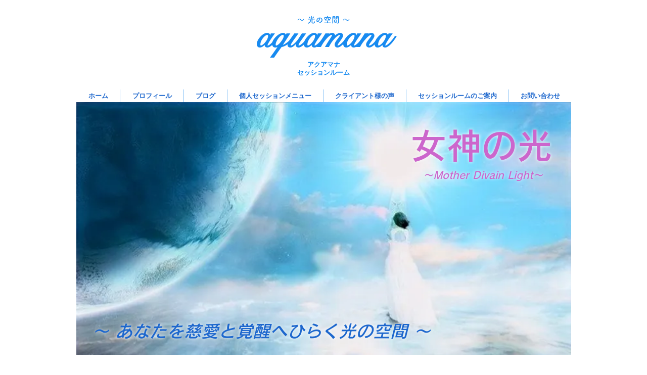

--- FILE ---
content_type: text/css; charset=utf-8
request_url: https://www.aquamana.org/_serverless/pro-gallery-css-v4-server/layoutCss?ver=2&id=3nson-not-scoped&items=3529_1280_882&container=1022_740_675_720&options=gallerySizeType:px%7CenableInfiniteScroll:true%7CtitlePlacement:SHOW_ON_HOVER%7ChasThumbnails:false%7CimageMargin:20%7CgalleryLayout:6%7CisVertical:true%7CcubeType:fill%7CgalleryThumbnailsAlignment:none
body_size: -241
content:
#pro-gallery-3nson-not-scoped [data-hook="item-container"][data-idx="0"].gallery-item-container{opacity: 1 !important;display: block !important;transition: opacity .2s ease !important;top: 0px !important;left: 0px !important;right: auto !important;height: 510px !important;width: 740px !important;} #pro-gallery-3nson-not-scoped [data-hook="item-container"][data-idx="0"] .gallery-item-common-info-outer{height: 100% !important;} #pro-gallery-3nson-not-scoped [data-hook="item-container"][data-idx="0"] .gallery-item-common-info{height: 100% !important;width: 100% !important;} #pro-gallery-3nson-not-scoped [data-hook="item-container"][data-idx="0"] .gallery-item-wrapper{width: 740px !important;height: 510px !important;margin: 0 !important;} #pro-gallery-3nson-not-scoped [data-hook="item-container"][data-idx="0"] .gallery-item-content{width: 740px !important;height: 510px !important;margin: 0px 0px !important;opacity: 1 !important;} #pro-gallery-3nson-not-scoped [data-hook="item-container"][data-idx="0"] .gallery-item-hover{width: 740px !important;height: 510px !important;opacity: 1 !important;} #pro-gallery-3nson-not-scoped [data-hook="item-container"][data-idx="0"] .item-hover-flex-container{width: 740px !important;height: 510px !important;margin: 0px 0px !important;opacity: 1 !important;} #pro-gallery-3nson-not-scoped [data-hook="item-container"][data-idx="0"] .gallery-item-wrapper img{width: 100% !important;height: 100% !important;opacity: 1 !important;} #pro-gallery-3nson-not-scoped .pro-gallery-prerender{height:510px !important;}#pro-gallery-3nson-not-scoped {height:510px !important; width:740px !important;}#pro-gallery-3nson-not-scoped .pro-gallery-margin-container {height:510px !important;}#pro-gallery-3nson-not-scoped .pro-gallery {height:510px !important; width:740px !important;}#pro-gallery-3nson-not-scoped .pro-gallery-parent-container {height:510px !important; width:760px !important;}